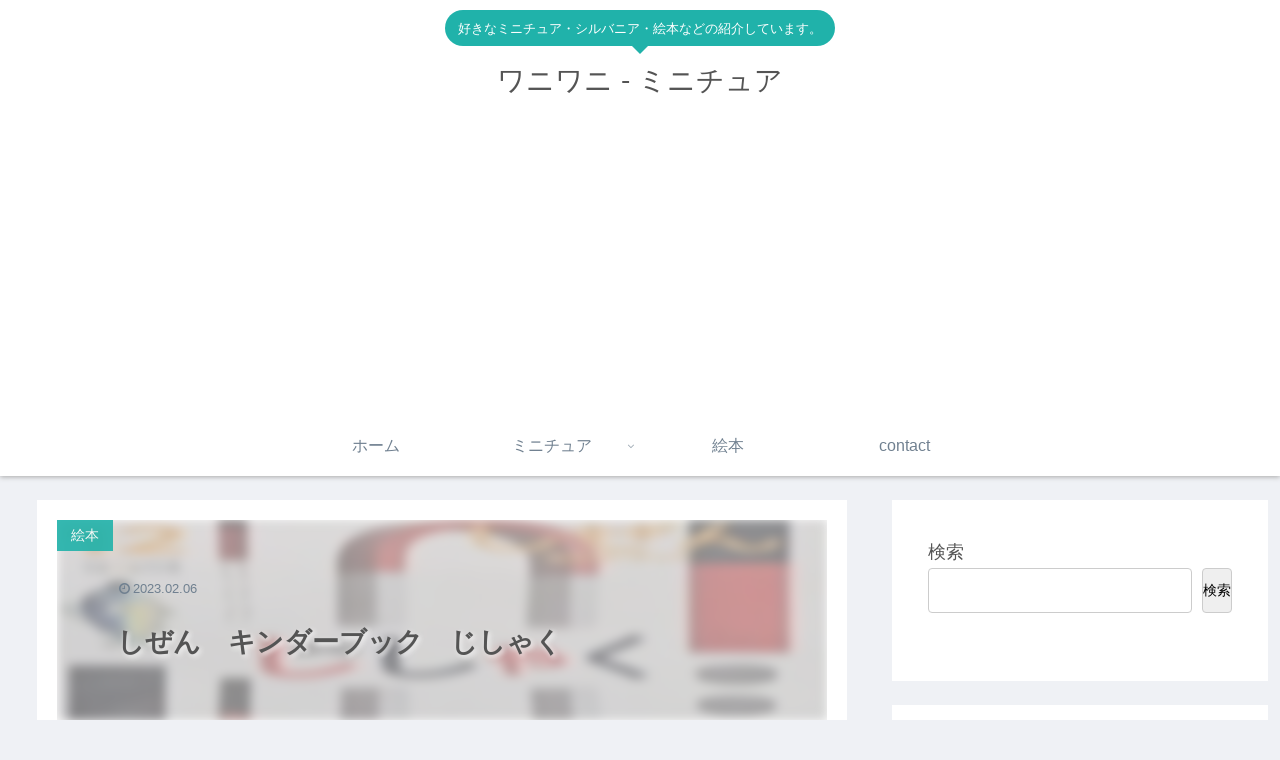

--- FILE ---
content_type: text/html; charset=utf-8
request_url: https://www.google.com/recaptcha/api2/aframe
body_size: 266
content:
<!DOCTYPE HTML><html><head><meta http-equiv="content-type" content="text/html; charset=UTF-8"></head><body><script nonce="fs3VtPCR00E9lq0sK9GIPA">/** Anti-fraud and anti-abuse applications only. See google.com/recaptcha */ try{var clients={'sodar':'https://pagead2.googlesyndication.com/pagead/sodar?'};window.addEventListener("message",function(a){try{if(a.source===window.parent){var b=JSON.parse(a.data);var c=clients[b['id']];if(c){var d=document.createElement('img');d.src=c+b['params']+'&rc='+(localStorage.getItem("rc::a")?sessionStorage.getItem("rc::b"):"");window.document.body.appendChild(d);sessionStorage.setItem("rc::e",parseInt(sessionStorage.getItem("rc::e")||0)+1);localStorage.setItem("rc::h",'1769140870827');}}}catch(b){}});window.parent.postMessage("_grecaptcha_ready", "*");}catch(b){}</script></body></html>